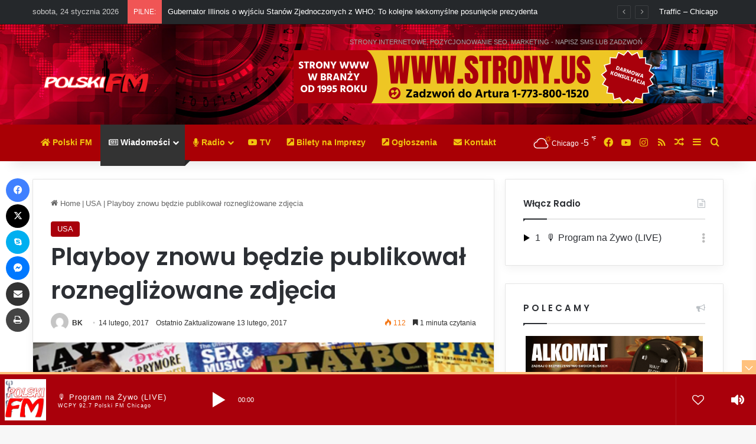

--- FILE ---
content_type: text/html; charset=utf-8
request_url: https://accounts.google.com/o/oauth2/postmessageRelay?parent=https%3A%2F%2Fpolski.fm&jsh=m%3B%2F_%2Fscs%2Fabc-static%2F_%2Fjs%2Fk%3Dgapi.lb.en.2kN9-TZiXrM.O%2Fd%3D1%2Frs%3DAHpOoo_B4hu0FeWRuWHfxnZ3V0WubwN7Qw%2Fm%3D__features__
body_size: 160
content:
<!DOCTYPE html><html><head><title></title><meta http-equiv="content-type" content="text/html; charset=utf-8"><meta http-equiv="X-UA-Compatible" content="IE=edge"><meta name="viewport" content="width=device-width, initial-scale=1, minimum-scale=1, maximum-scale=1, user-scalable=0"><script src='https://ssl.gstatic.com/accounts/o/2580342461-postmessagerelay.js' nonce="maA5fZq2EsJVx_dnPlsNpw"></script></head><body><script type="text/javascript" src="https://apis.google.com/js/rpc:shindig_random.js?onload=init" nonce="maA5fZq2EsJVx_dnPlsNpw"></script></body></html>

--- FILE ---
content_type: text/html; charset=utf-8
request_url: https://www.google.com/recaptcha/api2/aframe
body_size: 265
content:
<!DOCTYPE HTML><html><head><meta http-equiv="content-type" content="text/html; charset=UTF-8"></head><body><script nonce="omOBuCAnc8yNf8ZN-ccE5A">/** Anti-fraud and anti-abuse applications only. See google.com/recaptcha */ try{var clients={'sodar':'https://pagead2.googlesyndication.com/pagead/sodar?'};window.addEventListener("message",function(a){try{if(a.source===window.parent){var b=JSON.parse(a.data);var c=clients[b['id']];if(c){var d=document.createElement('img');d.src=c+b['params']+'&rc='+(localStorage.getItem("rc::a")?sessionStorage.getItem("rc::b"):"");window.document.body.appendChild(d);sessionStorage.setItem("rc::e",parseInt(sessionStorage.getItem("rc::e")||0)+1);localStorage.setItem("rc::h",'1769267216064');}}}catch(b){}});window.parent.postMessage("_grecaptcha_ready", "*");}catch(b){}</script></body></html>